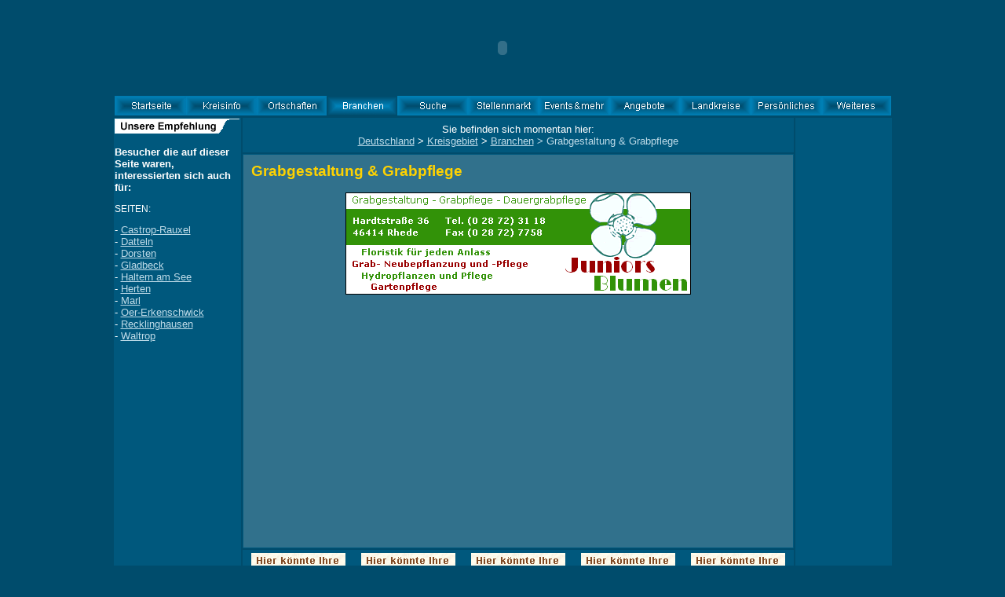

--- FILE ---
content_type: text/html
request_url: http://www.kreisgebiet.de/kreis-recklinghausen/grabgestaltung.htm
body_size: 3862
content:
<html>
<head>
<meta http-equiv="Content-Type" content="text/html; charset=iso-8859-1">
<title>Grabgestaltung &amp; Grabpflege</title>
<meta name="Content-Type" content="text/html; charset=iso-8859-1">
<meta name="description" content="Grabgestaltung &amp; Grabpflege">
<meta name="robots" content="index, all">
<meta name="language" content="deutsch">
<meta name="author" content="Proweb Consulting GmbH">
<meta name="publisher" content="Proweb Consulting GmbH">
<meta name="company" content="Proweb Consulting GmbH">

<meta name="reply-to" content="info@proweb-consulting.de">
<meta name="distribution" content="global">
<style type="text/css">
<!--
.Stil8 {color: #FFFFFF}
.Stil9 {font-family: Verdana, Arial, Helvetica, sans-serif;
	font-size: 10pt;
}
body {
	background-color: #004C6C;
	margin-left: 0px;
	margin-top: 0px;
	margin-right: 0px;
	margin-bottom: 0px;
}
BODY {
	background-color: #004c6c;
}
a:link {
	color: #BEDBE8;
}
a:visited {
	color: #BEDBE8;
}
.Stil21 {font-size: 10pt; color: #FFFFFF; font-family: Verdana, Arial, Helvetica, sans-serif; font-weight: bold; }
.Stil23 {font-size: 9pt; color: #FFFFFF; font-family: Verdana, Arial, Helvetica, sans-serif; }
body,td,th {
	color: #FFFFFF;
}
.Stil115 {font-size: 10}
.Stil117 {font-family: Verdana, Arial, Helvetica, sans-serif}
.Stil118 {font-size: 10px}
.Stil119 {font-size: 10pt}
.Stil131 {font-size: 9pt; font-family: Verdana, Arial, Helvetica, sans-serif; }
.Stil24 {color: #FED201;
	font-size: 14pt;
	font-weight: bold;
	font-family: Verdana, Arial, Helvetica, sans-serif;
}
.Stil145 {font-family: Geneva, Arial, Helvetica, sans-serif}
.Stil144 {color: #BEDBE8}
a:hover {
	color: #BEDBE8;
}
a:active {
	color: #BEDBE8;
}
.Stil146 {color: #46C8FF}
.Stil149 {color: #BEDBE8; font-weight: bold; }
.Stil152 {font-size: 10pt; color: #FFFFFF; font-family: Verdana, Arial, Helvetica, sans-serif; }
-->
</style>
<script type="text/JavaScript">
<!--
function MM_preloadImages() { //v3.0
  var d=document; if(d.images){ if(!d.MM_p) d.MM_p=new Array();
    var i,j=d.MM_p.length,a=MM_preloadImages.arguments; for(i=0; i<a.length; i++)
    if (a[i].indexOf("#")!=0){ d.MM_p[j]=new Image; d.MM_p[j++].src=a[i];}}
}

function MM_findObj(n, d) { //v4.01
  var p,i,x;  if(!d) d=document; if((p=n.indexOf("?"))>0&&parent.frames.length) {
    d=parent.frames[n.substring(p+1)].document; n=n.substring(0,p);}
  if(!(x=d[n])&&d.all) x=d.all[n]; for (i=0;!x&&i<d.forms.length;i++) x=d.forms[i][n];
  for(i=0;!x&&d.layers&&i<d.layers.length;i++) x=MM_findObj(n,d.layers[i].document);
  if(!x && d.getElementById) x=d.getElementById(n); return x;
}

function MM_nbGroup(event, grpName) { //v6.0
  var i,img,nbArr,args=MM_nbGroup.arguments;
  if (event == "init" && args.length > 2) {
    if ((img = MM_findObj(args[2])) != null && !img.MM_init) {
      img.MM_init = true; img.MM_up = args[3]; img.MM_dn = img.src;
      if ((nbArr = document[grpName]) == null) nbArr = document[grpName] = new Array();
      nbArr[nbArr.length] = img;
      for (i=4; i < args.length-1; i+=2) if ((img = MM_findObj(args[i])) != null) {
        if (!img.MM_up) img.MM_up = img.src;
        img.src = img.MM_dn = args[i+1];
        nbArr[nbArr.length] = img;
    } }
  } else if (event == "over") {
    document.MM_nbOver = nbArr = new Array();
    for (i=1; i < args.length-1; i+=3) if ((img = MM_findObj(args[i])) != null) {
      if (!img.MM_up) img.MM_up = img.src;
      img.src = (img.MM_dn && args[i+2]) ? args[i+2] : ((args[i+1])? args[i+1] : img.MM_up);
      nbArr[nbArr.length] = img;
    }
  } else if (event == "out" ) {
    for (i=0; i < document.MM_nbOver.length; i++) {
      img = document.MM_nbOver[i]; img.src = (img.MM_dn) ? img.MM_dn : img.MM_up; }
  } else if (event == "down") {
    nbArr = document[grpName];
    if (nbArr)
      for (i=0; i < nbArr.length; i++) { img=nbArr[i]; img.src = img.MM_up; img.MM_dn = 0; }
    document[grpName] = nbArr = new Array();
    for (i=2; i < args.length-1; i+=2) if ((img = MM_findObj(args[i])) != null) {
      if (!img.MM_up) img.MM_up = img.src;
      img.src = img.MM_dn = (args[i+1])? args[i+1] : img.MM_up;
      nbArr[nbArr.length] = img;
  } }
}

function MM_openBrWindow(theURL,winName,features) { //v2.0
  window.open(theURL,winName,features);
}
//-->
</script>

</head>

<body onLoad="MM_preloadImages('../navigation/navi/weiteres_down.jpg','../navigation/navi/startseite_down.jpg','../navigation/navi/kreisinfo_down.jpg','../navigation/navi/ortschaften_down.jpg','../navigation/navi/branchen_down.jpg','../navigation/navi/suche_down.jpg','../navigation/navi/stellenmarkt_down.jpg','../navigation/navi/events_mehr_down.jpg','../navigation/navi/angebote_down.jpg','../navigation/navi/landkreise_down.jpg','../navigation/navi/persoenliches_down.jpg')">
<table width="989" border="0" align="center" cellpadding="1" cellspacing="2">
  <tr>
    <td colspan="3"><div align="center"><span class="Stil115"></span><span class="Stil115"></span><span class="Stil115">
      <object classid="clsid:D27CDB6E-AE6D-11cf-96B8-444553540000" codebase="http://download.macromedia.com/pub/shockwave/cabs/flash/swflash.cab#version=7,0,19,0" width="989" height="115">
        <param name="movie" value="tops_gross/startseite.swf">
        <param name="quality" value="high">
        <embed src="tops_gross/startseite.swf" quality="high" pluginspage="http://www.macromedia.com/go/getflashplayer" type="application/x-shockwave-flash" width="989" height="115"></embed>
      </object>
    </span></div></td>
  </tr>
  <tr>
    <td colspan="3"><div align="center"><span class="Stil115"></span><span class="Stil115"></span>
          <table border="0" cellpadding="0" cellspacing="0">
            <tr>
              <td><a href="index.htm" target="_self" onClick="MM_nbGroup('down','group1','Startseite','',1)" onMouseOver="MM_nbGroup('over','Startseite','../navigation/navi/startseite_down.jpg','',1)" onMouseOut="MM_nbGroup('out')"><img src="../navigation/navi/startseite_up.jpg" alt="Kreis Recklinghausen - Kreisgebiet" name="Startseite" width="90" height="25" border="0" onload=""></a></td>
              <td><a href="landkreis_geschichte.htm" target="_self" onClick="MM_nbGroup('down','group1','Kreisinfo','',1)" onMouseOver="MM_nbGroup('over','Kreisinfo','../navigation/navi/kreisinfo_down.jpg','',1)" onMouseOut="MM_nbGroup('out')"><img src="../navigation/navi/kreisinfo_up.jpg" alt="Kreisinformation Recklinghausen - Kreisinfo" name="Kreisinfo" width="90" height="25" border="0" onload=""></a></td>
              <td><a href="ortschaften.htm" target="_self" onClick="MM_nbGroup('down','group1','Ortschaften','',1)" onMouseOver="MM_nbGroup('over','Ortschaften','../navigation/navi/ortschaften_down.jpg','',1)" onMouseOut="MM_nbGroup('out')"><img src="../navigation/navi/ortschaften_up.jpg" alt="Ortschaften - St&auml;dte - Orte" name="Ortschaften" width="90" height="25" border="0" onload=""></a></td>
              <td><a href="branchen_a_z.htm" target="_self" onClick="MM_nbGroup('down','group1','Branchen','',1)" onMouseOver="MM_nbGroup('over','Branchen','../navigation/navi/branchen_down.jpg','',1)" onMouseOut="MM_nbGroup('out')"><img src="../navigation/navi/branchen_down.jpg" alt="Branchen Recklinghausen - Unternehmen" name="Branchen" width="90" height="25" border="0" onload=""></a></td>
              <td><a href="suche.htm" target="_self" onClick="MM_nbGroup('down','group1','Suche','',1)" onMouseOver="MM_nbGroup('over','Suche','../navigation/navi/suche_down.jpg','',1)" onMouseOut="MM_nbGroup('out')"><img src="../navigation/navi/suche_up.jpg" alt="suche Kreisgebiet Recklinghausen - suchen" name="Suche" width="90" height="25" border="0" onload=""></a></td>
              <td><a href="stellenmarkt.htm" target="_self" onClick="MM_nbGroup('down','group1','Stellenmarkt','',1)" onMouseOver="MM_nbGroup('over','Stellenmarkt','../navigation/navi/stellenmarkt_down.jpg','',1)" onMouseOut="MM_nbGroup('out')"><img src="../navigation/navi/stellenmarkt_up.jpg" alt="Stellenmarkt Recklinghausen - Stellenangebote" name="Stellenmarkt" width="90" height="25" border="0" onload=""></a></td>
              <td><a href="events.htm" target="_self" onClick="MM_nbGroup('down','group1','Events','',1)" onMouseOver="MM_nbGroup('over','Events','../navigation/navi/events_mehr_down.jpg','',1)" onMouseOut="MM_nbGroup('out')"><img src="../navigation/navi/events_mehr_up.jpg" alt="Veranstaltungen Recklinghausen - Events" name="Events" width="90" height="25" border="0"  onload=""></a></td>
              <td><a href="sonderangebote.htm" target="_self" onClick="MM_nbGroup('down','group1','Angebote','',1)" onMouseOver="MM_nbGroup('over','Angebote','../navigation/navi/angebote_down.jpg','',1)" onMouseOut="MM_nbGroup('out')"><img src="../navigation/navi/angebote_up.jpg" alt="Sonderangebote Recklinghausen - Angebote" name="Angebote" width="90" height="25" border="0"  onload=""></a></td>
              <td><a href="kreisgebiete.htm" target="_self" onClick="MM_nbGroup('down','group1','Landkreise','',1)" onMouseOver="MM_nbGroup('over','Landkreise','../navigation/navi/landkreise_down.jpg','',1)" onMouseOut="MM_nbGroup('out')"><img src="../navigation/navi/landkreise_up.jpg" alt="Kreisgebiete Deutschland - Landkreise" name="Landkreise" width="90" height="25" border="0" onload=""></a></td>
              <td><a href="persoenliches.htm" target="_self" onClick="MM_nbGroup('down','group1','persoenliches','',1)" onMouseOver="MM_nbGroup('over','persoenliches','../navigation/navi/persoenliches_down.jpg','',1)" onMouseOut="MM_nbGroup('out')"><img src="../navigation/navi/persoenliches_up.jpg" alt="Partnertest - Chat" name="persoenliches" width="90" height="25" border="0" onload=""></a></td>
              <td><a href="weiteres.htm" target="_self" onClick="MM_nbGroup('down','group1','Weiteres','',1)" onMouseOver="MM_nbGroup('over','Weiteres','../navigation/navi/weiteres_down.jpg','',1)" onMouseOut="MM_nbGroup('out')"><img src="../navigation/navi/weiteres_up.jpg" alt="Notrufnummern - Links" name="Weiteres" width="89" height="25" border="0" onload=""></a></td>
            </tr>
          </table>
    <span class="Stil115"></span></div></td>
  </tr>
  <tr>
    <td width="160" rowspan="3" valign="top" bgcolor="#00587D"><p><span class="Stil115"></span><span class="Stil115"></span><span class="Stil21"><img src="../navigation/unsere_empfehlung.gif" width="160" height="19"></span></p>
      <p align="left" class="Stil21">Besucher die auf dieser Seite waren, interessierten sich auch f&uuml;r: </p>
      <div align="left"><span class="Stil23">SEITEN:</span> </div>
      <p align="left" class="Stil23"><span class="Stil162 Stil9 Stil119">- <a href="castrop_rauxel.htm" target="_self">Castrop-Rauxel</a><br>
        - <a href="datteln.htm" target="_self">Datteln</a><br>
        - <a href="dorsten.htm" target="_self">Dorsten</a><br>
        - <a href="gladbeck.htm" target="_self">Gladbeck</a><br>
        - <a href="haltern_am_see.htm" target="_self">Haltern am See</a><br>
        - <a href="herten.htm" target="_self">Herten</a><br>
        - <a href="marl.htm" target="_self">Marl</a><br>
        - <a href="oer_erkenschwick.htm" target="_self">Oer-Erkenschwick</a><br>
        - <a href="recklinghausen.htm" target="_self">Recklinghausen</a><br>
        - <a href="waltrop.htm" target="_self">Waltrop</a><br>
      </span></p>
      <p></p>      <p align="left" class="Stil152">&nbsp;</p>    </td>
    <td width="700" height="44" bgcolor="#00587D"><div align="center" class="Stil9"><span class="Stil8">Sie befinden sich momentan hier:<br>
      <span class="Stil152"><a href="http://www.kreisgebiet.de">Deutschland</a><strong><strong><strong> &gt; </strong></strong></strong><a href="http://www.kreisgebiet.de/kreis-recklinghausen/">Kreisgebiet</a><strong><strong><strong>&nbsp;&gt;</strong></strong></strong></span></span> <span class="Stil144"><a href="branchen_a_z.htm">Branchen</a></span><span class="Stil149"> &gt; </span><span class="Stil144"><span class="Stil144">Grabgestaltung &amp; Grabpflege</span></span></div></td>
    <td width="129" rowspan="3" valign="top" bgcolor="#00587D"><div align="center"><span class="Stil115"></span><span class="Stil115"></span>
      <div align="center">
        <br>
      <br>
      <br>
</div></td>
  </tr>
  <tr>
    <td valign="top" bgcolor="#00587D"><table width="700" height="100%" border="0" align="center" cellpadding="10" cellspacing="0">
      <tr>
        <td height="500" valign="top" bgcolor="#31718C"><p><span class="Stil24">Grabgestaltung &amp; Grabpflege </span></p>
          <p align="center"><img src="../kunden/juniors_blumen_440.gif" alt="Juniors Blumen" width="440" height="130"></p>
          </td>
      </tr>
    </table>    </td>
  </tr>

  <tr>
    <td bgcolor="#00587D"><table width="100%" border="0" cellpadding="3" cellspacing="0">
      <tr>
        <td width="20%" height="0"><div align="center"><img src="werbung.gif" width="120" height="34"></div></td>
        <td width="20%" height="0"><div align="center"><img src="werbung.gif" width="120" height="34"></div></td>
        <td width="20%" height="0"><div align="center"><img src="werbung.gif" width="120" height="34"></div></td>
        <td width="20%" height="0"><div align="center"><img src="werbung.gif" width="120" height="34"></div></td>
        <td width="20%" height="0"><div align="center"><img src="werbung.gif" width="120" height="34"></div></td>
      </tr>
    </table></td>
  </tr>
  <tr>
    <td valign="top"></td>
    <td><div align="center" class="Stil131">
      <div align="center"><a href="datenschutzerklaerung.html" target="_self">Datenschutzerklärung</a>&nbsp;&nbsp;&nbsp;<a href="impressum.htm" target="_self">Impressum</a>&nbsp;&nbsp;&nbsp;&nbsp;&nbsp;Unser Portal
          ist nicht die offizielle Seite des&nbsp;<strong><a href="http://www.kreis-recklinghausen.de" target="_blank">Kreises Recklinghausen</a></strong>.<br>
        <span class="Stil144"><a href="index.htm" target="_self"><br>
          Startseite</a> - <a href="landkreis_geschichte.htm" target="_self">Kreisinfo</a> - <a href="ortschaften.htm" target="_self">Ortschaften</a> - <a href="branchen_a_z.htm" target="_self">Branchen</a></span><br>
  <br>
  <span class="Stil131">&copy; proweb Consulting: Kreisgebiet Recklinghausen - Branchen - Angebote f&uuml;r <span class="Stil131">Grabgestaltung &amp; Grabpflege</span></span></div>
    </div>    </td>
    <td>&nbsp;</td>
  </tr>
</table>
</body>
</html>
